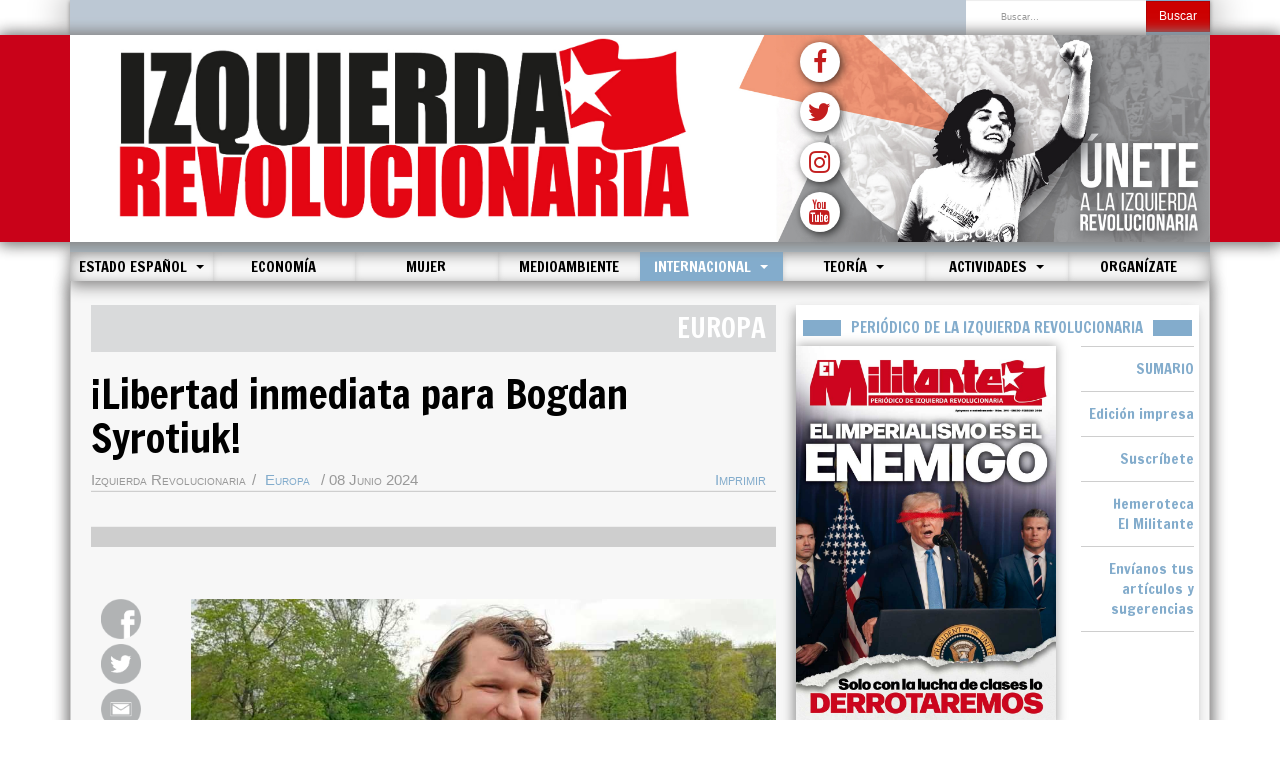

--- FILE ---
content_type: text/html; charset=utf-8
request_url: https://www.izquierdarevolucionaria.net/index.php/internacional/europa/14135-libertad-inmediata-para-bogdan-syrotiuk
body_size: 81268
content:

<!DOCTYPE html>
<html lang="es-es" dir="ltr"
	  class='com_content view-article layout-blog itemid-127 j44 j40 mm-hover '>

<head>
	<meta charset="utf-8">
	<meta name="author" content="Izquierda Revolucionaria">
	<meta name="generator" content="Joomla! - Open Source Content Management">
	<title>Izquierda Revolucionaria - ¡Libertad inmediata para Bogdan Syrotiuk!</title>
	<link href="https://www.izquierdarevolucionaria.net/index.php/component/finder/search?format=opensearch&amp;Itemid=101" rel="search" title="OpenSearch Izquierda Revolucionaria" type="application/opensearchdescription+xml">
	<link href="/templates/purity_iii/favicon.ico" rel="icon" type="image/vnd.microsoft.icon">
<link href="/media/vendor/chosen/css/chosen.css?1.8.7" rel="stylesheet" />
	<link href="/media/vendor/awesomplete/css/awesomplete.css?1.1.5" rel="stylesheet" />
	<link href="/templates/purity_iii/local/css/themes/red/bootstrap.css" rel="stylesheet" />
	<link href="/templates/system/css/system.css" rel="stylesheet" />
	<link href="/templates/purity_iii/local/css/themes/red/legacy-grid.css" rel="stylesheet" />
	<link href="/plugins/system/t3/base-bs3/fonts/font-awesome/css/font-awesome.min.css" rel="stylesheet" />
	<link href="/templates/purity_iii/local/css/themes/red/template.css" rel="stylesheet" />
	<link href="/templates/purity_iii/local/css/themes/red/megamenu.css" rel="stylesheet" />
	<link href="/templates/purity_iii/fonts/font-awesome/css/font-awesome.min.css" rel="stylesheet" />
<script src="/media/vendor/jquery/js/jquery.min.js?3.7.1"></script>
	<script src="/media/legacy/js/jquery-noconflict.min.js?647005fc12b79b3ca2bb30c059899d5994e3e34d"></script>
	<script src="/media/vendor/chosen/js/chosen.jquery.min.js?1.8.7"></script>
	<script src="/media/legacy/js/joomla-chosen.min.js?ead81466f2297107b512570f57d6a2b2"></script>
	<script type="application/json" class="joomla-script-options new">{"joomla.jtext":{"MOD_FINDER_SEARCH_VALUE":"Buscar&hellip;"},"finder-search":{"url":"\/index.php\/component\/finder\/?task=suggestions.suggest&amp;format=json&amp;tmpl=component&amp;Itemid=101"},"system.paths":{"root":"","rootFull":"https:\/\/www.izquierdarevolucionaria.net\/","base":"","baseFull":"https:\/\/www.izquierdarevolucionaria.net\/"},"csrf.token":"9a5096ec52a078aadec708fbca4a1a59"}</script>
	<script src="/media/system/js/core.min.js?37ffe4186289eba9c5df81bea44080aff77b9684"></script>
	<script src="/media/vendor/bootstrap/js/bootstrap-es5.min.js?5.3.2" nomodule defer></script>
	<script src="/media/com_finder/js/finder-es5.min.js?e6d3d1f535e33b5641e406eb08d15093e7038cc2" nomodule defer></script>
	<script src="/media/vendor/bootstrap/js/popover.min.js?5.3.2" type="module"></script>
	<script src="/media/vendor/awesomplete/js/awesomplete.min.js?1.1.5" defer></script>
	<script src="/media/com_finder/js/finder.min.js?a2c3894d062787a266d59d457ffba5481b639f64" type="module"></script>
	<script src="/plugins/system/t3/base-bs3/bootstrap/js/bootstrap.js"></script>
	<script src="/plugins/system/t3/base-bs3/js/jquery.tap.min.js"></script>
	<script src="/plugins/system/t3/base-bs3/js/script.js"></script>
	<script src="/plugins/system/t3/base-bs3/js/menu.js"></script>
	<script src="/templates/purity_iii/js/script.js"></script>
	<script src="/plugins/system/t3/base-bs3/js/nav-collapse.js"></script>
	<script>
		jQuery(document).ready(function (){
			jQuery('.advancedSelect').jchosen({"disable_search_threshold":10,"search_contains":true,"allow_single_deselect":true,"placeholder_text_multiple":"Escriba o seleccione algunas opciones","placeholder_text_single":"Selecione una opci\u00f3n","no_results_text":"Sin resultados que coincidan"});
		});
	</script>

	
<!-- META FOR IOS & HANDHELD -->
    <link rel="preconnect" href="https://fonts.googleapis.com">
    <link rel="preconnect" href="https://fonts.gstatic.com" crossorigin>
    <link href="https://fonts.googleapis.com/css2?family=Francois+One&display=swap" rel="stylesheet">

    <meta name="viewport" content="width=device-width, initial-scale=1.0, maximum-scale=1.0, user-scalable=no"/>

    <link rel="apple-touch-icon-precomposed" sizes="72x72" href="/images/icons/apple-touch-icon-72x72-precomposed.png" />

    <link rel="apple-touch-icon-precomposed" sizes="114x114" href="/images/icons/apple-touch-icon-114x114precomposed.png" />

    <link rel="apple-touch-icon-precomposed" sizes="144x144" href="/images/icons/apple-touch-icon-144x144-precomposed.png" />

    <link rel="icon" type="image/png" sizes="192x192"  href="/images/icons/android-icon-192x192.png">

	<style type="text/stylesheet">
		@-webkit-viewport   { width: device-width; }
		@-moz-viewport      { width: device-width; }
		@-ms-viewport       { width: device-width; }
		@-o-viewport        { width: device-width; }
		@viewport           { width: device-width; }
	</style>
	<script type="text/javascript">
		//<![CDATA[
		if (navigator.userAgent.match(/IEMobile\/10\.0/)) {
			var msViewportStyle = document.createElement("style");
			msViewportStyle.appendChild(
				document.createTextNode("@-ms-viewport{width:auto!important}")
			);
			document.getElementsByTagName("head")[0].appendChild(msViewportStyle);
		}
		//]]>
	</script>
<meta name="HandheldFriendly" content="true"/>
<meta name="apple-mobile-web-app-capable" content="YES"/>
<!-- //META FOR IOS & HANDHELD -->


<meta property="og:url"           content="https://www.izquierdarevolucionaria.net/index.php/internacional/europa/14135-libertad-inmediata-para-bogdan-syrotiuk" />
<meta property="og:type"          content="article" />
<meta property="og:title"         content="¡Libertad inmediata para Bogdan Syrotiuk!" />
<meta property="og:image"         content="https://www.izquierdarevolucionaria.net/images/2024/junio/240608_10.jpg#joomlaImage://local-images/2024/junio/240608_10.jpg?width=900&height=600" />




<!-- Le HTML5 shim and media query for IE8 support -->
<!--[if lt IE 9]>
<script src="//html5shim.googlecode.com/svn/trunk/html5.js"></script>
<script type="text/javascript" src="/plugins/system/t3/base-bs3/js/respond.min.js"></script>
<![endif]-->

<!-- You can add Google Analytics here or use T3 Injection feature -->

<!--[if lt IE 9]>
<link rel="stylesheet" href="/templates/purity_iii/css/ie8.css" type="text/css" />
<![endif]-->
</head>

<body>

<div class="t3-wrapper"> <!-- Need this wrapper for off-canvas menu. Remove if you don't use of-canvas -->

  
<!-- MAIN NAVIGATION -->
<header id="t3-mainnav" class="wrap navbar navbar-default navbar-fixed-top t3-mainnav">

	<!-- OFF-CANVAS -->
		<!-- //OFF-CANVAS -->

    <!-- BARRA SUPERIOR AL LOGO -->


    <div class="container">
        <div class="barraSuperior">
            <div class="row">
                <div class="col-md-8 col-sm-8 col-xs-8 newsTicker">
                    
                </div>
                <div class="col-md-4 col-sm-4 col-xs-4">


                    <!-- HEAD SEARCH -->
                    <div class="buscadorPc">
                        <div class="head-search">

                            	<div class="search">
		<form class="mod-finder js-finder-searchform form-search" action="/index.php/component/finder/search?Itemid=101" method="get" role="search">
			<label for="mod-finder-searchword163" class="finder">Buscar</label><div class="mod-finder__search input-group"><input type="text" name="q" id="mod-finder-searchword163" class="js-finder-search-query form-control" value="" placeholder="Buscar&hellip;"><button class="btn btn-primary" type="submit"><span class="icon-search icon-white" aria-hidden="true"></span> Buscar</button></div>
									<input type="hidden" name="Itemid" value="101">		</form>
	</div>


                        </div>
                    </div>

                    <!-- //HEAD SEARCH -->


                </div>
            </div>
        </div>
    </div>






    <!-- NAVBAR HEADER -->

    <div class="navbar-header container cabecera cabeceraPc">

        <div class="container logoFondo">



            <!-- LOGO -->




            <div class="row contenedorLogo">

                <div class="col-md-7 logoFinal">



                    <a href="/index.php"><img class="logo-img" src="/images/logo1.jpg" alt="Izquierda Revolucionaria" /></a>



                    </a>

                </div>

                <div class="col-md-5 logoFinal">
                    <a href="/index.php/contacta"><img class="logo-img" src="/images/logo2.jpg" alt="Unete" /></a>
                    <div class="divSocialPc">
                        <ul class="socialPc">
                            <a href="https://www.facebook.com/IzquierdaRevol/" target="_blank"><li><i class="fa fa-facebook" aria-hidden="true"></i></li></a>
                            <a href="https://x.com/IzquierdaRevol" target="_blank"><li><i class="fa fa-twitter" aria-hidden="true"></i></li></a>
                            <a href="https://www.instagram.com/izquierdarevol" target="_blank"><li><i class="fa fa-instagram" aria-hidden="true"></i></li></a>
                            <a href="https://www.youtube.com/channel/UC8-UQQHfQzlMo1v-Q_unuTQ" target="_blank"><li><i class="fa fa-youtube" aria-hidden="true"></i></li></a>
                        </ul>
                    </div>
                </div>



            </div>
        </div>
    </div>

    <div class="navbar-header container cabecera cabeceraMovil">

        <div class="logoFondo">



            <!-- LOGO -->




            <div class="row contenedorLogo">

                <div class="col-md-12 logoFinal">



                    <a href="/index.php"><img class="logo-img" src="/images/logo1.jpg" alt="Izquierda Revolucionaria" /></a>

                </div>



            </div>
        </div>
    </div>

    <!-- //LOGO -->

    <div class="container cuerpo">

        <div class="sombraMenuMovil">
            <div class="navbar-header menuSuperior col-md-12">

                <div class="buscadorMovil">
                    <div class="head-search">

                        	<div class="search">
		<form class="mod-finder js-finder-searchform form-search" action="/index.php/component/finder/search?Itemid=101" method="get" role="search">
			<label for="mod-finder-searchword163" class="finder">Buscar</label><div class="mod-finder__search input-group"><input type="text" name="q" id="mod-finder-searchword163" class="js-finder-search-query form-control" value="" placeholder="Buscar&hellip;"><button class="btn btn-primary" type="submit"><span class="icon-search icon-white" aria-hidden="true"></span> Buscar</button></div>
									<input type="hidden" name="Itemid" value="101">		</form>
	</div>


                    </div>
                </div>

                
                    
                    <button type="button" class="navbar-toggle" data-toggle="collapse" data-target=".t3-navbar-collapse">

                        <i class="fa fa-bars"></i>

                    </button>

                                <!-- //NAVBAR HEADER -->

		<!-- NAVBAR MAIN -->
				<nav class="t3-navbar-collapse navbar-collapse collapse"></nav>
		
		<nav class="t3-navbar navbar-collapse collapse">
			<div  class="t3-megamenu animate zoom"  data-duration="400" data-responsive="true">
<ul itemscope itemtype="http://www.schema.org/SiteNavigationElement" class="nav navbar-nav level0">
<li itemprop='name'  data-id="101" data-level="1">
<a itemprop='url' class=""  href="/index.php"   data-target="#">Inicio </a>

</li>
<li itemprop='name' class="dropdown mega" data-id="112" data-level="1">
<a itemprop='url' class=" dropdown-toggle"  href="/index.php/estado-espanol"   data-target="#" data-toggle="dropdown">Estado español <em class="caret"></em></a>

<div class="nav-child dropdown-menu mega-dropdown-menu"  ><div class="mega-dropdown-inner">
<div class="row">
<div class="col-xs-12 mega-col-nav" data-width="12"><div class="mega-inner">
<ul itemscope itemtype="http://www.schema.org/SiteNavigationElement" class="mega-nav level1">
<li itemprop='name'  data-id="113" data-level="2">
<a itemprop='url' class=""  href="/index.php/estado-espanol/general"   data-target="#">Política </a>

</li>
<li itemprop='name'  data-id="115" data-level="2">
<a itemprop='url' class=""  href="/index.php/estado-espanol/movimiento-obrero"   data-target="#">Movimiento obrero </a>

</li>
<li itemprop='name'  data-id="410" data-level="2">
<a itemprop='url' class=""  href="/index.php/estado-espanol/juventud"   data-target="#">Juventud </a>

</li>
<li itemprop='name'  data-id="117" data-level="2">
<a itemprop='url' class=""  href="/index.php/estado-espanol/catalunya"   data-target="#">Catalunya </a>

</li>
<li itemprop='name'  data-id="118" data-level="2">
<a itemprop='url' class=""  href="/index.php/estado-espanol/euskal-herria"   data-target="#">Euskal Herria </a>

</li>
</ul>
</div></div>
</div>
</div></div>
</li>
<li itemprop='name'  data-id="175" data-level="1">
<a itemprop='url' class=""  href="/index.php/economia"   data-target="#">Economía </a>

</li>
<li itemprop='name'  data-id="553" data-level="1">
<a itemprop='url' class=""  href="/index.php/mujer"   data-target="#">Mujer </a>

</li>
<li itemprop='name'  data-id="382" data-level="1">
<a itemprop='url' class=""  href="/index.php/medioambiente"   data-target="#">Medioambiente </a>

</li>
<li itemprop='name' class="active dropdown mega" data-id="398" data-level="1">
<a itemprop='url' class=" dropdown-toggle"  href="/index.php/internacional"   data-target="#" data-toggle="dropdown">Internacional <em class="caret"></em></a>

<div class="nav-child dropdown-menu mega-dropdown-menu"  ><div class="mega-dropdown-inner">
<div class="row">
<div class="col-xs-12 mega-col-nav" data-width="12"><div class="mega-inner">
<ul itemscope itemtype="http://www.schema.org/SiteNavigationElement" class="mega-nav level1">
<li itemprop='name' class="current active" data-id="127" data-level="2">
<a itemprop='url' class=""  href="/index.php/internacional/europa"   data-target="#">Europa </a>

</li>
<li itemprop='name'  data-id="148" data-level="2">
<a itemprop='url' class=""  href="/index.php/internacional/oriente-medio"   data-target="#">Oriente Medio </a>

</li>
<li itemprop='name'  data-id="135" data-level="2">
<a itemprop='url' class=""  href="/index.php/internacional/norteamerica"   data-target="#">Norteamérica </a>

</li>
<li itemprop='name'  data-id="143" data-level="2">
<a itemprop='url' class=""  href="/index.php/internacional/america-latina"   data-target="#">América Latina </a>

</li>
<li itemprop='name'  data-id="154" data-level="2">
<a itemprop='url' class=""  href="/index.php/internacional/africa"   data-target="#">África </a>

</li>
<li itemprop='name'  data-id="151" data-level="2">
<a itemprop='url' class=""  href="/index.php/internacional/asia"   data-target="#">Asia </a>

</li>
<li itemprop='name'  data-id="973" data-level="2">
<a itemprop='url' class=""  href="/index.php/internacional/english"   data-target="#">English </a>

</li>
</ul>
</div></div>
</div>
</div></div>
</li>
<li itemprop='name' class="dropdown mega" data-id="155" data-level="1">
<a itemprop='url' class=" dropdown-toggle"  href="/index.php/historia-teoria"   data-target="#" data-toggle="dropdown">Teoría <em class="caret"></em></a>

<div class="nav-child dropdown-menu mega-dropdown-menu"  ><div class="mega-dropdown-inner">
<div class="row">
<div class="col-xs-12 mega-col-nav" data-width="12"><div class="mega-inner">
<ul itemscope itemtype="http://www.schema.org/SiteNavigationElement" class="mega-nav level1">
<li itemprop='name'  data-id="708" data-level="2">
<a itemprop='url' class=""  href="/index.php/historia-teoria/actualidad-y-analisis"   data-target="#">Actualidad y análisis </a>

</li>
<li itemprop='name'  data-id="421" data-level="2">
<a itemprop='url' class=""  href="/index.php/historia-teoria/revista-marxismo-hoy"   data-target="#">Revista Marxismo Hoy </a>

</li>
<li itemprop='name'  data-id="710" data-level="2">
<a itemprop='url' class=""  href="/index.php/historia-teoria/libros"   data-target="#">Crítica de libros </a>

</li>
<li itemprop='name'  data-id="706" data-level="2">
<a itemprop='url' class=""  href="https://www.revolucionrusa.net/"   data-target="#">Revolución Rusa</a>

</li>
<li itemprop='name'  data-id="157" data-level="2">
<a itemprop='url' class=""  href="/index.php/historia-teoria/formacion-marxista"   data-target="#">Formación marxista </a>

</li>
<li itemprop='name'  data-id="834" data-level="2">
<a itemprop='url' class=""  href="/index.php/historia-teoria/cultura-y-ciencia"   data-target="#">Cultura y ciencia </a>

</li>
</ul>
</div></div>
</div>
</div></div>
</li>
<li itemprop='name' class="dropdown mega" data-id="162" data-level="1">
<a itemprop='url' class=" dropdown-toggle"  href="/index.php/varios"   data-target="#" data-toggle="dropdown">Actividades <em class="caret"></em></a>

<div class="nav-child dropdown-menu mega-dropdown-menu"  ><div class="mega-dropdown-inner">
<div class="row">
<div class="col-xs-12 mega-col-nav" data-width="12"><div class="mega-inner">
<ul itemscope itemtype="http://www.schema.org/SiteNavigationElement" class="mega-nav level1">
<li itemprop='name'  data-id="164" data-level="2">
<a itemprop='url' class=""  href="/index.php/varios/nuestras-actividades"   data-target="#">Actividades </a>

</li>
<li itemprop='name'  data-id="420" data-level="2">
<a itemprop='url' class=""  href="/index.php/varios/congresos-y-conferencias"   data-target="#">Congresos y Conferencias </a>

</li>
</ul>
</div></div>
</div>
</div></div>
</li>
<li itemprop='name'  data-id="411" data-level="1">
<a itemprop='url' class=""  href="https://izquierdarevolucionaria.net/afiliacion/unete.php" target="_blank"   data-target="#">Organízate</a>

</li>
</ul>
</div>

		</nav>
    <!-- //NAVBAR MAIN -->

	</div>
</header>
<!-- //MAIN NAVIGATION -->






  


  
<div class="container cuerpo">
    <div id="t3-mainbody" class="t3-mainbody">

                <div class="row">

                        <!-- MAIN CONTENT -->
            <div id="t3-content" class="t3-content col-xs-12 col-sm-12 col-md-8">

                <!-- Slider añadido -->
                
                <!-- //Slider añadido -->

                
                
<div class="articuloConPadding">

    <meta property="og:url"           content="https://www.izquierdarevolucionaria.net/index.php/internacional/europa/14135-libertad-inmediata-para-bogdan-syrotiuk" />
    <meta property="og:type"          content="article" />
    <meta property="og:title"         content="¡Libertad inmediata para Bogdan Syrotiuk!" />
    <meta property="og:image"         content="https://www.izquierdarevolucionaria.net/images/2024/junio/240608_10.jpg#joomlaImage://local-images/2024/junio/240608_10.jpg?width=900&height=600" />

    <meta name="twitter:card" content="summary_large_image">
    <meta name="twitter:site" content="@IzquierdaRevol"/>
    <meta name="twitter:creator" content="@IzquierdaRevol"/>







            <div class="page-header clearfix">
            <h1 class="page-title">Europa</h1>
        </div>
    
    <div class="item-page clearfix">

        
        <!-- Article -->
        <article itemscope itemtype="http://schema.org/Article">
            <meta itemprop="inLanguage" content="es-ES" />
            <meta itemprop="url" content="/index.php/internacional/europa/14135-libertad-inmediata-para-bogdan-syrotiuk" />

                            
<header class="article-header clearfix">
	<h1 class="article-title" itemprop="headline">
					<a href="/index.php/internacional/europa/14135-libertad-inmediata-para-bogdan-syrotiuk" itemprop="url" title="¡Libertad inmediata para Bogdan Syrotiuk!">
				¡Libertad inmediata para Bogdan Syrotiuk!</a>
			</h1>

			</header>
            


            <!-- Aside -->
                            <aside class="article-aside clearfix">
                    <div class="imprimir"><a href="#" onclick="window.print();return false;">Imprimir</a></div>
                                            	<dl class="article-info  muted">

		
			<dt class="article-info-term">
													Detalles							</dt>

							
<dd class="createdby hasTooltip" itemprop="author" itemscope itemtype="http://schema.org/Person" title="Escrito por: ">
	<i class="fa fa-user"></i>
			<span itemprop="name">Izquierda Revolucionaria</span>	</dd>
			
			
										<dd class="category-name hasTooltip" title="Categoría: ">
				<i class="fa fa-folder-open"></i>
									<a href="/index.php/internacional/europa" ><span itemprop="genre">Europa</span></a>							</dd>			
										<dd class="published hasTooltip" title="Publicado: ">
				<i class="icon-calendar"></i>
				<time datetime="2024-06-08T18:23:22+02:00" itemprop="datePublished">
					08 Junio 2024				</time>
			</dd>					
					
			
						</dl>
                    

                                        <hr class="lineaAutor">
                </aside>
                        <!-- //Aside -->

            
            
                                        
            
                                                    <div class="col-md-12 barraArticulos">

                <hr>

            </div>
                            <div class="row">
                    <div class="col-md-2 botonesSociales">
                        <ul class="socialCompartir">
                            <a href="http://www.facebook.com/sharer.php?u=https://www.izquierdarevolucionaria.net/index.php/internacional/europa/14135-libertad-inmediata-para-bogdan-syrotiuk" target="_blank"><li><img src="/images/social/boton_face_articulo.png"></li></a>
                            <a href="https://twitter.com/share?url=https://www.izquierdarevolucionaria.net/index.php/internacional/europa/14135-libertad-inmediata-para-bogdan-syrotiuk" target="_blank"><li><img src="/images/social/boton_twitter_articulo.png"></li></a>
                            <a href="mailto:?subject=¡Libertad inmediata para Bogdan Syrotiuk!: https://www.izquierdarevolucionaria.net/index.php/internacional/europa/14135-libertad-inmediata-para-bogdan-syrotiuk" target="_blank"><li><img src="/images/social/boton_correo_articulo.png"></li></a>
                            <a class="botonWS" href="whatsapp://send?text=¡Libertad inmediata para Bogdan Syrotiuk!: https://www.izquierdarevolucionaria.net/index.php/internacional/europa/14135-libertad-inmediata-para-bogdan-syrotiuk" data-action="share/whatsapp/share" target="_blank"><li><img src="/images/social/boton_wass_articulo.png"></li></a>
                        </ul>
                    </div>
                    <div class="col-md-10 cuerpoArtiulo">
                        <div class="imagen">
                            
	<div class="pull-none item-image article-image article-image-full">
    <span itemprop="image" itemscope itemtype="https://schema.org/ImageObject">
      <img
                src="/images/2024/junio/240608_10.jpg#joomlaImage://local-images/2024/junio/240608_10.jpg?width=900&amp;height=600"
        alt="" itemprop="url" />
      <meta itemprop="height" content="auto" />
      <meta itemprop="width" content="auto" />
    </span>
	</div>

                        </div>
                        
                        <section class="article-content clearfix" itemprop="articleBody">
                            
<p><span class="subtitulo">El régimen reaccionario de Zelenski reprime a los activistas de izquierda</span></p>
<p>El 25 de abril Bogdan Syrotiuk, militante socialista de la Joven Guardia Bolchevique-Leninista y colaborador de la web World Socialist Web Site, era detenido en su casa por la policía ucraniana. Este joven de 25 años y con graves problemas de salud ha sido incomunicado en condiciones inhumanas durante semanas en una prisión de la localidad de Nikolaev. Con pruebas y cargos inventados ha sido acusado de servir a los intereses de Rusia y, por tanto, de cometer “alta traición”.</p>
<p>Su único “delito”, por el que se enfrenta a una pena de entre 15 años y cadena perpetua, es el de haber denunciado de forma decidida el carácter imperialista de esta guerra y ser un conocido activista de la izquierda.</p>
<p>La realidad es que el régimen ultraderechista de Zelenski ha aniquilado cualquier tipo de oposición y los más mínimos derechos democráticos. Ya en marzo de 2022 ilegalizó a once partidos políticos de la oposición agarrándose a la misma excusa: ser “amigos” y mantener vínculos con Moscú. Previamente se cerraron los canales más importantes de televisión. Torturas y trato degradante, desapariciones forzadas, condiciones carcelarias que ponen en peligro la vida, detenciones arbitrarias, restricciones a la libertad de expresión y de asociación, censura, corrupción… son algunos de los hechos que se ve obligado a reconocer incluso su aliado y amo norteamericano, a través de un informe de la Oficina de Democracia, Derechos Humanos y Trabajo del Departamento de Estado de abril de 2024.</p>
<p>Bogdan Syrotiuk es un preso político. Ha sido represaliado por combatir a este Gobierno dictatorial y por señalar el carácter imperialista de una guerra a la que el pueblo ucraniano ha sido empujado en aras de los intereses de la OTAN y el imperialismo estadounidense en su disputa por el dominio de Europa frente al otro bloque, también imperialista, que representa Rusia y China. Una guerra que nada tiene que ver con la defensa de la democracia o la liberación nacional de Ucrania.</p>
<p>Una represión que refleja también la debilidad y el nerviosismo de Zelenski ante un escenario de crisis política, derrotas militares, escasez de armamento y efectivos (solo el 20% de los hombres en edad de movilizarse están dispuestos a alistarse y más de 15.000 soldados han desertado o se han insubordinado) que le ha llevado a aprobar una nueva ley de reclutamiento más dura levantado una fuerte oposición entre los jóvenes afectados y sus familias.</p>
<p>La falsa acusación contra Bogdan, mostrándole como un “propagandista ruso” pese a su posicionamiento público contra el régimen capitalista y autoritario de Putin, es un intento de intimidar y silenciar toda oposición a la guerra. Es el mismo mecanismo mezquino y cínico que utiliza la Administración Biden en EEUU, y sus aliados europeos, cuando tildan de “antisemita” al movimiento de la juventud y la clase obrera que sale masivamente a las calles y acampa en las universidades contra el genocidio sionista en Gaza y contra sus cómplices.</p>
<p>Desde Izquierda Revolucionaria trasladamos toda nuestra solidaridad a Bogdan, a sus compañeros y familiares y nos sumamos a la campaña internacional para exigir su inmediata puesta en libertad sin cargos.</p>
<p><strong>¡Basta de represión contra los activista de izquierdas! </strong></p>
<p><strong>¡Contra la guerra de los capitalistas, revolución socialista!</strong></p>
<p>&nbsp;</p>                        </section>
                    </div>
                </div>

                <!-- footer -->
                                <!-- //footer -->

                
                
                                    </article>
        <!-- //Article -->

        
            </div>

    </div>
            </div>
            <!-- //MAIN CONTENT -->

            <!-- SIDEBAR RIGHT -->
            <div class="t3-sidebar t3-sidebar-right col-xs-12 col-sm-12 col-md-4 ">
                <div class="t3-module module " id="Mod90"><div class="module-inner"><h3 class="module-title "><span>Periódico de la Izquierda Revolucionaria</span></h3><div class="module-ct">
<div id="mod-custom90" class="mod-custom custom">
    <div class="row">
<div class="col-md-8 portadaPeriodico"><a href="https://www.izquierdarevolucionaria.net/index.php/hemeroteca/10027-hemeroteca-2026/14946-el-militante-n-394-enero-2026" target="_blank" rel="noopener noreferrer"> <img src="/images/2026/enero/EM394_web.jpg" alt="portada web"> </a></div>
<div class="col-md-4 portadaPeriodico">
<ul class="listaInicio">
<li><a href="https://www.izquierdarevolucionaria.net/index.php/hemeroteca/10027-hemeroteca-2026/14946-el-militante-n-394-enero-2026">SUMARIO</a></li>
<li><a href="https://www.izquierdarevolucionaria.net/images/2026/enero/EM394.pdf">Edición impresa</a></li>
<li><a href="https://www.izquierdarevolucionaria.net/index.php/suscribete-a-el-militante" target="_blank" rel="noopener noreferrer"> Suscríbete </a></li>
<li><a href="https://www.izquierdarevolucionaria.net/index.php/hemeroteca" target="_blank" rel="noopener noreferrer"> Hemeroteca <br>El Militante </a></li>
<li><a href="https://www.izquierdarevolucionaria.net/index.php/envianos-tus-notas-articulos-y-sugerencias" target="_blank" rel="noopener noreferrer"> Envíanos tus artículos y sugerencias </a></li>
</ul>
</div>
</div></div>
</div></div></div><div class="t3-module module " id="Mod188"><div class="module-inner"><div class="module-ct">
<div id="mod-custom188" class="mod-custom custom">
    <p><a href="/index.php/contacta"><img src="/images/2025/octubre/251007_86.jpg" alt="banner" width="100%" height="auto" class="img-responsive" style="display: block; margin-left: auto; margin-right: auto;"></a></p></div>
</div></div></div><div class="t3-module module " id="Mod184"><div class="module-inner"><div class="module-ct">
<div id="mod-custom184" class="mod-custom custom">
    <p><a href="https://sindicatodeestudiantes.net/"><img src="/images/2025/octubre/251007_91.jpg" alt="banner" width="100%" height="auto" class="img-responsive" style="display: block; margin-left: auto; margin-right: auto;"></a></p></div>
</div></div></div><div class="t3-module module " id="Mod178"><div class="module-inner"><div class="module-ct">
<div id="mod-custom178" class="mod-custom custom">
    <p><a href="https://www.izquierdarevolucionaria.net/index.php/varios/14886-construyamos-la-resistencia-antifascista"><img src="/images/2025/noviembre/251127_73.jpg" alt="banner" width="100%" height="auto" class="img-responsive" style="background-color: inherit; color: inherit; font-family: inherit; font-size: 1rem; caret-color: auto; display: block; margin-left: auto; margin-right: auto;"></a></p></div>
</div></div></div><div class="t3-module module " id="Mod186"><div class="module-inner"><div class="module-ct">
<div id="mod-custom186" class="mod-custom custom">
    <p><a href="https://fundacionfedericoengels.net/index.php/libreria-online"><img src="/images/2025/octubre/banner2.jpg" alt="banner" width="100%" height="auto" class="img-responsive" style="display: block; margin-left: auto; margin-right: auto;"></a></p></div>
</div></div></div><div class="t3-module module " id="Mod129"><div class="module-inner"><div class="module-ct">
<div id="mod-custom129" class="mod-custom custom">
    <p><a href="/index.php/internacional/oriente-medio/13958-alto-al-genocidio-en-gaza"><img src="/images/2025/septiembre/250926_72.jpg" alt="banner" width="100%" height="auto" class="img-responsive" style="display: block; margin-left: auto; margin-right: auto;"></a></p></div>
</div></div></div><div class="t3-module module " id="Mod91"><div class="module-inner"><div class="module-ct">
<div id="mod-custom91" class="mod-custom custom">
    <p><a href="https://7desomosaguas.info/"><img src="/images/2025/octubre/251007_85.jpg" alt="banner" width="100%" height="auto" class="img-responsive" style="background-color: inherit; color: inherit; font-family: inherit; font-size: 1rem; caret-color: auto; display: block; margin-left: auto; margin-right: auto;"></a></p></div>
</div></div></div><div class="t3-module module " id="Mod164"><div class="module-inner"><div class="module-ct">
<div id="mod-custom164" class="mod-custom custom">
    <p><a href="https://espaciorosaluxemburgo.net"><img src="/images/2025/septiembre/250926_74.jpg" alt="banner" width="100%" height="auto" class="img-responsive" style="display: block; margin-left: auto; margin-right: auto;"></a></p></div>
</div></div></div><div class="t3-module module " id="Mod153"><div class="module-inner"><h3 class="module-title "><span>Movimiento obrero</span></h3><div class="module-ct">
<div class="row">
                <div class="col-md-6 text-center comunistArticleBox">
                <a href="/index.php/estado-espanol/movimiento-obrero/14954-as-traballadoras-do-comercio-textil-da-coruna-se-plantan-contra-os-ataques-da-patronal-arte">
                    <img class="comunistArticleImg" src="/images/2026/enero/260121_13.jpg#joomlaImage://local-images/2026/enero/260121_13.jpg?width=900&height=600" alt="As traballadoras do comercio téxtil da Coruña se plantan contra os ataques da patronal ARTE" title="As traballadoras do comercio téxtil da Coruña se plantan contra os ataques da patronal ARTE">  
                </a>
                <h4 class="comunistArticleTitle">
                    <a href="/index.php/estado-espanol/movimiento-obrero/14954-as-traballadoras-do-comercio-textil-da-coruna-se-plantan-contra-os-ataques-da-patronal-arte">
                       As traballadoras do comercio téxtil da Coruña se plantan contra os ataques da patronal ARTE                                                   
                    </a>
                </h4>
            </div>
                <div class="col-md-6 text-center comunistArticleBox">
                <a href="/index.php/estado-espanol/movimiento-obrero/14945-el-sindicalismo-combativo-de-co-bas-avanza-con-fuerza-en-guadalajara">
                    <img class="comunistArticleImg" src="/images/2026/enero/260114_30.jpg#joomlaImage://local-images/2026/enero/260114_30.jpg?width=900&height=600" alt="El sindicalismo combativo de Co.Bas avanza con fuerza en Guadalajara" title="El sindicalismo combativo de Co.Bas avanza con fuerza en Guadalajara">  
                </a>
                <h4 class="comunistArticleTitle">
                    <a href="/index.php/estado-espanol/movimiento-obrero/14945-el-sindicalismo-combativo-de-co-bas-avanza-con-fuerza-en-guadalajara">
                       El sindicalismo combativo de Co.Bas avanza con fuerza en Guadalajara                                                   
                    </a>
                </h4>
            </div>
    <div class="col-md-12 comunistArticleSeparator"><hr></div>            <div class="col-md-6 text-center comunistArticleBox">
                <a href="/index.php/estado-espanol/movimiento-obrero/14944-por-primera-vez-el-sindicalismo-combativo-gana-en-una-auxiliar-de-navantia-en-la-bahia-de-cadiz">
                    <img class="comunistArticleImg" src="/images/2026/enero/260114_31.jpg#joomlaImage://local-images/2026/enero/260114_31.jpg?width=900&height=600" alt="“Por primera vez el sindicalismo combativo gana en una auxiliar de Navantia en la Bahía de Cádiz”" title="“Por primera vez el sindicalismo combativo gana en una auxiliar de Navantia en la Bahía de Cádiz”">  
                </a>
                <h4 class="comunistArticleTitle">
                    <a href="/index.php/estado-espanol/movimiento-obrero/14944-por-primera-vez-el-sindicalismo-combativo-gana-en-una-auxiliar-de-navantia-en-la-bahia-de-cadiz">
                       “Por primera vez el sindicalismo combativo gana en una auxiliar de Navantia en la Bahía de Cádiz”                                                   
                    </a>
                </h4>
            </div>
                <div class="col-md-6 text-center comunistArticleBox">
                <a href="/index.php/estado-espanol/movimiento-obrero/14910-a-folga-do-comercio-textil-da-coruna-pecha-tendas-e-toma-as-ruas-asi-se-loita-adiante-companeiras">
                    <img class="comunistArticleImg" src="/images/2025/diciembre/251216_10.jpg#joomlaImage://local-images/2025/diciembre/251216_10.jpg?width=900&height=600" alt="A Folga do comercio téxtil da Coruña pecha tendas e toma as rúas. Así se loita, adiante compañeiras!" title="A Folga do comercio téxtil da Coruña pecha tendas e toma as rúas. Así se loita, adiante compañeiras!">  
                </a>
                <h4 class="comunistArticleTitle">
                    <a href="/index.php/estado-espanol/movimiento-obrero/14910-a-folga-do-comercio-textil-da-coruna-pecha-tendas-e-toma-as-ruas-asi-se-loita-adiante-companeiras">
                       A Folga do comercio téxtil da Coruña pecha tendas e toma as rúas. Así se loita, adiante compañeiras!                                                   
                    </a>
                </h4>
            </div>
    <div class="col-md-12 comunistArticleSeparatorLast"><hr></div>    
</div>
<div class="row">
<div class="col-md-6 col-sm-6 col-xs-6 contenedorSeccion"><a class="btn btn-default seccionDerecha" href="/index.php/estado-espanol/movimiento-obrero"> Ir a sección </a></div>
<div class="col-md-6 col-sm-6 col-xs-6 logoOrgs">
                <a target="_blank" href="https://www.sindicalistasdeizquierda.net/"><img src="/images/linkSI.png"></a>
    </div>
</div></div></div></div><div class="t3-module module " id="Mod154"><div class="module-inner"><h3 class="module-title "><span>Juventud</span></h3><div class="module-ct">
<div class="row">
                <div class="col-md-6 text-center comunistArticleBox">
                <a href="/index.php/estado-espanol/juventud/14911-vox-copia-a-trump-y-propone-la-ilegalizacion-del-movimiento-antifa">
                    <img class="comunistArticleImg" src="/images/2025/diciembre/251216_13.jpg#joomlaImage://local-images/2025/diciembre/251216_13.jpg?width=900&height=600" alt="Vox copia a Trump y propone la ilegalización del movimiento ‘Antifa’" title="Vox copia a Trump y propone la ilegalización del movimiento ‘Antifa’">  
                </a>
                <h4 class="comunistArticleTitle">
                    <a href="/index.php/estado-espanol/juventud/14911-vox-copia-a-trump-y-propone-la-ilegalizacion-del-movimiento-antifa">
                       Vox copia a Trump y propone la ilegalización del movimiento ‘Antifa’                                                   
                    </a>
                </h4>
            </div>
                <div class="col-md-6 text-center comunistArticleBox">
                <a href="/index.php/estado-espanol/juventud/14909-revuelta-desviacion-de-fondos-y-corrupcion-en-la-cantera-ultra-de-vox">
                    <img class="comunistArticleImg" src="/images/2025/diciembre/251215_33.jpg#joomlaImage://local-images/2025/diciembre/251215_33.jpg?width=900&height=600" alt="Revuelta: desviación de fondos y corrupción en la cantera ultra de Vox" title="Revuelta: desviación de fondos y corrupción en la cantera ultra de Vox">  
                </a>
                <h4 class="comunistArticleTitle">
                    <a href="/index.php/estado-espanol/juventud/14909-revuelta-desviacion-de-fondos-y-corrupcion-en-la-cantera-ultra-de-vox">
                       Revuelta: desviación de fondos y corrupción en la cantera ultra de Vox                                                   
                    </a>
                </h4>
            </div>
    <div class="col-md-12 comunistArticleSeparator"><hr></div>            <div class="col-md-6 text-center comunistArticleBox">
                <a href="/index.php/estado-espanol/juventud/14891-la-huelga-universitaria-en-la-cam-culmina-con-una-manifestacion-multitudinaria-contra-los-ataques-de-ayuso">
                    <img class="comunistArticleImg" src="/images/2025/noviembre/251128_10.jpg#joomlaImage://local-images/2025/noviembre/251128_10.jpg?width=900&height=600" alt="La huelga universitaria en la CAM culmina con una manifestación multitudinaria contra los ataques de Ayuso" title="La huelga universitaria en la CAM culmina con una manifestación multitudinaria contra los ataques de Ayuso">  
                </a>
                <h4 class="comunistArticleTitle">
                    <a href="/index.php/estado-espanol/juventud/14891-la-huelga-universitaria-en-la-cam-culmina-con-una-manifestacion-multitudinaria-contra-los-ataques-de-ayuso">
                       La huelga universitaria en la CAM culmina con una manifestación multitudinaria contra los ataques de Ayuso                                                   
                    </a>
                </h4>
            </div>
                <div class="col-md-6 text-center comunistArticleBox">
                <a href="/index.php/estado-espanol/juventud/14888-seguimiento-masivo-de-la-huelga-universitaria-las-universidades-publicas-nos-rebelamos-contra-ayuso">
                    <img class="comunistArticleImg" src="/images/2025/noviembre/251127_12.jpg#joomlaImage://local-images/2025/noviembre/251127_12.jpg?width=900&height=600" alt="Seguimiento masivo de la huelga universitaria. Las Universidades públicas nos rebelamos contra Ayuso" title="Seguimiento masivo de la huelga universitaria. Las Universidades públicas nos rebelamos contra Ayuso">  
                </a>
                <h4 class="comunistArticleTitle">
                    <a href="/index.php/estado-espanol/juventud/14888-seguimiento-masivo-de-la-huelga-universitaria-las-universidades-publicas-nos-rebelamos-contra-ayuso">
                       Seguimiento masivo de la huelga universitaria. Las Universidades públicas nos rebelamos contra Ayuso                                                   
                    </a>
                </h4>
            </div>
    <div class="col-md-12 comunistArticleSeparatorLast"><hr></div>    
</div>
<div class="row">
<div class="col-md-6 col-sm-6 col-xs-6 contenedorSeccion"><a class="btn btn-default seccionDerecha" href="/index.php/estado-espanol/juventud"> Ir a sección </a></div>
<div class="col-md-6 col-sm-6 col-xs-6 logoOrgs">
                <a target="_blank" href="https://sindicatodeestudiantes.net/"><img src="/images/logoSEgris.jpg"></a>
    </div>
</div></div></div></div><div class="t3-module module " id="Mod155"><div class="module-inner"><h3 class="module-title "><span>Feminismo revolucionario</span></h3><div class="module-ct">
<div class="row">
                <div class="col-md-6 text-center comunistArticleBox">
                <a href="/index.php/mujer/14947-julio-iglesias-la-cultura-de-la-violacion-hecha-persona">
                    <img class="comunistArticleImg" src="/images/2026/enero/260115_10.jpg#joomlaImage://local-images/2026/enero/260115_10.jpg?width=900&height=600" alt="Julio Iglesias, la cultura de la violación hecha persona" title="Julio Iglesias, la cultura de la violación hecha persona">  
                </a>
                <h4 class="comunistArticleTitle">
                    <a href="/index.php/mujer/14947-julio-iglesias-la-cultura-de-la-violacion-hecha-persona">
                       Julio Iglesias, la cultura de la violación hecha persona                                                   
                    </a>
                </h4>
            </div>
                <div class="col-md-6 text-center comunistArticleBox">
                <a href="/index.php/mujer/14908-el-acoso-machista-en-el-psoe-es-un-cancer-extendido-y-consentido">
                    <img class="comunistArticleImg" src="/images/2025/diciembre/251215_10.jpg#joomlaImage://local-images/2025/diciembre/251215_10.jpg?width=900&height=600" alt="El acoso machista en el PSOE es un cáncer extendido y consentido" title="El acoso machista en el PSOE es un cáncer extendido y consentido">  
                </a>
                <h4 class="comunistArticleTitle">
                    <a href="/index.php/mujer/14908-el-acoso-machista-en-el-psoe-es-un-cancer-extendido-y-consentido">
                       El acoso machista en el PSOE es un cáncer extendido y consentido                                                   
                    </a>
                </h4>
            </div>
    <div class="col-md-12 comunistArticleSeparator"><hr></div>            <div class="col-md-6 text-center comunistArticleBox">
                <a href="/index.php/mujer/14883-la-lux-de-rosalia-resignacion-y-misticismo-vestidos-de-liberacion">
                    <img class="comunistArticleImg" src="/images/2025/noviembre/251126_10.jpg#joomlaImage://local-images/2025/noviembre/251126_10.jpg?width=900&height=600" alt="La Lux de Rosalía, resignación y misticismo vestidos de liberación" title="La Lux de Rosalía, resignación y misticismo vestidos de liberación">  
                </a>
                <h4 class="comunistArticleTitle">
                    <a href="/index.php/mujer/14883-la-lux-de-rosalia-resignacion-y-misticismo-vestidos-de-liberacion">
                       La Lux de Rosalía, resignación y misticismo vestidos de liberación                                                   
                    </a>
                </h4>
            </div>
                <div class="col-md-6 text-center comunistArticleBox">
                <a href="/index.php/mujer/14879-25n-en-pie-contra-la-violencia-machista-la-ultraderecha-y-el-genocidio-sionista-todxs-a-las-manifestaciones">
                    <img class="comunistArticleImg" src="/images/2025/noviembre/251124_55.jpg#joomlaImage://local-images/2025/noviembre/251124_55.jpg?width=900&height=600" alt="25N. En pie contra la violencia machista, la ultraderecha y el genocidio sionista. ¡Todxs a las manifestaciones!" title="25N. En pie contra la violencia machista, la ultraderecha y el genocidio sionista. ¡Todxs a las manifestaciones!">  
                </a>
                <h4 class="comunistArticleTitle">
                    <a href="/index.php/mujer/14879-25n-en-pie-contra-la-violencia-machista-la-ultraderecha-y-el-genocidio-sionista-todxs-a-las-manifestaciones">
                       25N. En pie contra la violencia machista, la ultraderecha y el genocidio sionista. ¡Todxs a las manifestaciones!                                                   
                    </a>
                </h4>
            </div>
    <div class="col-md-12 comunistArticleSeparatorLast"><hr></div>    
</div>
<div class="row">
<div class="col-md-6 col-sm-6 col-xs-6 contenedorSeccion"><a class="btn btn-default seccionDerecha" href="/index.php/mujer"> Ir a sección </a></div>
<div class="col-md-6 col-sm-6 col-xs-6 logoOrgs">
                <a target="_blank" href="https://www.libresycombativas.net/"><img src="/images/logolyc.gif"></a>
    </div>
</div></div></div></div><div class="t3-module module " id="Mod156"><div class="module-inner"><h3 class="module-title "><span>Estado Español</span></h3><div class="module-ct">
<div class="row">
                <div class="col-md-6 text-center comunistArticleBox">
                <a href="/index.php/estado-espanol/general/14955-el-accidente-de-adamuz-era-evitable-sus-negocios-a-costa-de-nuestra-vidas">
                    <img class="comunistArticleImg" src="/images/2026/enero/260121_16.jpg#joomlaImage://local-images/2026/enero/260121_16.jpg?width=900&height=600" alt="El accidente de Adamuz era evitable. Sus negocios a costa de nuestra vidas" title="El accidente de Adamuz era evitable. Sus negocios a costa de nuestra vidas">  
                </a>
                <h4 class="comunistArticleTitle">
                    <a href="/index.php/estado-espanol/general/14955-el-accidente-de-adamuz-era-evitable-sus-negocios-a-costa-de-nuestra-vidas">
                       El accidente de Adamuz era evitable. Sus negocios a costa de nuestra vidas                                                   
                    </a>
                </h4>
            </div>
                <div class="col-md-6 text-center comunistArticleBox">
                <a href="/index.php/estado-espanol/euskal-herria/14953-contra-el-auge-fascismo-lucha-de-clases-ezker-iraultzailea-apoya-las-manifestaciones-de-gks-en-bilbo-e-iruna-el-31-de-enero">
                    <img class="comunistArticleImg" src="/images/2026/enero/260121_10.jpg#joomlaImage://local-images/2026/enero/260121_10.jpg?width=900&height=600" alt="¡Contra el auge fascismo, lucha de clases! Ezker Iraultzailea apoya las manifestaciones de GKS en Bilbo e Iruña el 31 de enero" title="¡Contra el auge fascismo, lucha de clases! Ezker Iraultzailea apoya las manifestaciones de GKS en Bilbo e Iruña el 31 de enero">  
                </a>
                <h4 class="comunistArticleTitle">
                    <a href="/index.php/estado-espanol/euskal-herria/14953-contra-el-auge-fascismo-lucha-de-clases-ezker-iraultzailea-apoya-las-manifestaciones-de-gks-en-bilbo-e-iruna-el-31-de-enero">
                       ¡Contra el auge fascismo, lucha de clases! Ezker Iraultzailea apoya las manifestaciones de GKS en Bilbo e Iruña el 31 de enero                                                   
                    </a>
                </h4>
            </div>
    <div class="col-md-12 comunistArticleSeparator"><hr></div>            <div class="col-md-6 text-center comunistArticleBox">
                <a href="/index.php/estado-espanol/euskal-herria/14943-la-lucha-antifascista-implica-combatir-la-represion-y-la-brutalidad-de-la-ertzaintza">
                    <img class="comunistArticleImg" src="/images/2026/enero/260114_16.jpg#joomlaImage://local-images/2026/enero/260114_16.jpg?width=900&height=600" alt="La lucha antifascista implica combatir la represión y la brutalidad de la Ertzaintza" title="La lucha antifascista implica combatir la represión y la brutalidad de la Ertzaintza">  
                </a>
                <h4 class="comunistArticleTitle">
                    <a href="/index.php/estado-espanol/euskal-herria/14943-la-lucha-antifascista-implica-combatir-la-represion-y-la-brutalidad-de-la-ertzaintza">
                       La lucha antifascista implica combatir la represión y la brutalidad de la Ertzaintza                                                   
                    </a>
                </h4>
            </div>
                <div class="col-md-6 text-center comunistArticleBox">
                <a href="/index.php/estado-espanol/general/14938-imaz-el-ceo-de-repsol-lamiendo-las-botas-a-trump">
                    <img class="comunistArticleImg" src="/images/2026/enero/260112_10.jpg#joomlaImage://local-images/2026/enero/260112_10.jpg?width=900&height=600" alt="Imaz, el CEO de Repsol, lamiendo las botas a Trump" title="Imaz, el CEO de Repsol, lamiendo las botas a Trump">  
                </a>
                <h4 class="comunistArticleTitle">
                    <a href="/index.php/estado-espanol/general/14938-imaz-el-ceo-de-repsol-lamiendo-las-botas-a-trump">
                       Imaz, el CEO de Repsol, lamiendo las botas a Trump                                                   
                    </a>
                </h4>
            </div>
    <div class="col-md-12 comunistArticleSeparatorLast"><hr></div>    
</div>
<div class="row">
<div class="col-md-6 col-sm-6 col-xs-6 contenedorSeccion"><a class="btn btn-default seccionDerecha" href="https://www.izquierdarevolucionaria.net/index.php/estado-espanol"> Ir a sección </a></div>
<div class="col-md-6 col-sm-6 col-xs-6 logoOrgs">
    </div>
</div></div></div></div><div class="t3-module module " id="Mod157"><div class="module-inner"><h3 class="module-title "><span>Internacional</span></h3><div class="module-ct">
<div class="row">
                <div class="col-md-6 text-center comunistArticleBox">
                <a href="/index.php/internacional/norteamerica/14951-la-huelga-general-del-23-de-enero-en-minnesota-contra-el-ice-marca-el-camino">
                    <img class="comunistArticleImg" src="/images/2026/enero/260119_10.jpg#joomlaImage://local-images/2026/enero/260119_10.jpg?width=900&height=600" alt="La huelga general del 23 de enero en Minnesota contra el ICE marca el camino" title="La huelga general del 23 de enero en Minnesota contra el ICE marca el camino">  
                </a>
                <h4 class="comunistArticleTitle">
                    <a href="/index.php/internacional/norteamerica/14951-la-huelga-general-del-23-de-enero-en-minnesota-contra-el-ice-marca-el-camino">
                       La huelga general del 23 de enero en Minnesota contra el ICE marca el camino                                                   
                    </a>
                </h4>
            </div>
                <div class="col-md-6 text-center comunistArticleBox">
                <a href="/index.php/internacional/europa/14950-las-elecciones-presidenciales-en-portugal-confirman-la-inestabilidad-del-regimen">
                    <img class="comunistArticleImg" src="/images/2026/enero/260116_15.jpg#joomlaImage://local-images/2026/enero/260116_15.jpg?width=900&height=600" alt="Las elecciones presidenciales en Portugal confirman la inestabilidad del régimen" title="Las elecciones presidenciales en Portugal confirman la inestabilidad del régimen">  
                </a>
                <h4 class="comunistArticleTitle">
                    <a href="/index.php/internacional/europa/14950-las-elecciones-presidenciales-en-portugal-confirman-la-inestabilidad-del-regimen">
                       Las elecciones presidenciales en Portugal confirman la inestabilidad del régimen                                                   
                    </a>
                </h4>
            </div>
    <div class="col-md-12 comunistArticleSeparator"><hr></div>            <div class="col-md-6 text-center comunistArticleBox">
                <a href="/index.php/internacional/oriente-medio/14942-tres-meses-de-alto-el-fuego">
                    <img class="comunistArticleImg" src="/images/2026/enero/260114_10.jpg#joomlaImage://local-images/2026/enero/260114_10.jpg?width=900&height=600" alt="Tres meses de “alto el fuego” en Gaza. La barbarie sionista no cesa" title="Tres meses de “alto el fuego” en Gaza. La barbarie sionista no cesa">  
                </a>
                <h4 class="comunistArticleTitle">
                    <a href="/index.php/internacional/oriente-medio/14942-tres-meses-de-alto-el-fuego">
                       Tres meses de “alto el fuego” en Gaza. La barbarie sionista no cesa                                                   
                    </a>
                </h4>
            </div>
                <div class="col-md-6 text-center comunistArticleBox">
                <a href="/index.php/internacional/oriente-medio/14940-la-represion-salvaje-no-para-el-levantamiento-contra-el-regimen-de-los-mulas">
                    <img class="comunistArticleImg" src="/images/2026/enero/260112_18.jpg#joomlaImage://local-images/2026/enero/260112_18.jpg?width=900&height=600" alt="La represión salvaje no frena el levantamiento contra el régimen de los Mulás" title="La represión salvaje no frena el levantamiento contra el régimen de los Mulás">  
                </a>
                <h4 class="comunistArticleTitle">
                    <a href="/index.php/internacional/oriente-medio/14940-la-represion-salvaje-no-para-el-levantamiento-contra-el-regimen-de-los-mulas">
                       La represión salvaje no frena el levantamiento contra el régimen de los Mulás                                                   
                    </a>
                </h4>
            </div>
    <div class="col-md-12 comunistArticleSeparatorLast"><hr></div>    
</div>
<div class="row">
<div class="col-md-6 col-sm-6 col-xs-6 contenedorSeccion"><a class="btn btn-default seccionDerecha" href="https://www.izquierdarevolucionaria.net/index.php/internacional"> Ir a sección </a></div>
<div class="col-md-6 col-sm-6 col-xs-6 logoOrgs">
    </div>
</div></div></div></div><div class="t3-module module " id="Mod158"><div class="module-inner"><h3 class="module-title "><span>Economia</span></h3><div class="module-ct">
<div class="row">
                <div class="col-md-6 text-center comunistArticleBox">
                <a href="/index.php/economia/14605-trump-declara-la-guerra-arancelaria-contra-china-pero-no-resolvera-el-declive-norteamericano-2">
                    <img class="comunistArticleImg" src="/images/2025/abril/250413_10.jpg#joomlaImage://local-images/2025/abril/250413_10.jpg?width=900&height=600" alt="Trump declara la guerra arancelaria contra China, pero no resolverá el declive norteamericano" title="Trump declara la guerra arancelaria contra China, pero no resolverá el declive norteamericano">  
                </a>
                <h4 class="comunistArticleTitle">
                    <a href="/index.php/economia/14605-trump-declara-la-guerra-arancelaria-contra-china-pero-no-resolvera-el-declive-norteamericano-2">
                       Trump declara la guerra arancelaria contra China, pero no resolverá el declive norteamericano                                                   
                    </a>
                </h4>
            </div>
                <div class="col-md-6 text-center comunistArticleBox">
                <a href="/index.php/economia/14606-trump-desata-una-nueva-guerra-comercial-lograra-asi-apuntalar-la-maltrecha-posicion-de-eeuu-en-el-mundo-2">
                    <img class="comunistArticleImg" src="/images/2025/marzo/250306_10.jpg#joomlaImage://local-images/2025/marzo/250306_10.jpg?width=900&height=600" alt="Trump desata una nueva guerra comercial. ¿Logrará así apuntalar la maltrecha posición de EEUU en el mundo?" title="Trump desata una nueva guerra comercial. ¿Logrará así apuntalar la maltrecha posición de EEUU en el mundo?">  
                </a>
                <h4 class="comunistArticleTitle">
                    <a href="/index.php/economia/14606-trump-desata-una-nueva-guerra-comercial-lograra-asi-apuntalar-la-maltrecha-posicion-de-eeuu-en-el-mundo-2">
                       Trump desata una nueva guerra comercial. ¿Logrará así apuntalar la maltrecha posición de EEUU en el mundo?                                                   
                    </a>
                </h4>
            </div>
    <div class="col-md-12 comunistArticleSeparator"><hr></div>            <div class="col-md-6 text-center comunistArticleBox">
                <a href="/index.php/economia/14607-la-inteligencia-artificial-china-desata-el-panico-entre-las-tecnologicas-norteamericanas-y-lanza-un-obus-a-la-administracion-trump-2">
                    <img class="comunistArticleImg" src="/images/2025/enero/250131_16.jpg#joomlaImage://local-images/2025/enero/250131_16.jpg?width=900&height=600" alt="La inteligencia artificial china desata el pánico entre las tecnológicas norteamericanas y lanza un obús a la Administración Trump" title="La inteligencia artificial china desata el pánico entre las tecnológicas norteamericanas y lanza un obús a la Administración Trump">  
                </a>
                <h4 class="comunistArticleTitle">
                    <a href="/index.php/economia/14607-la-inteligencia-artificial-china-desata-el-panico-entre-las-tecnologicas-norteamericanas-y-lanza-un-obus-a-la-administracion-trump-2">
                       La inteligencia artificial china desata el pánico entre las tecnológicas norteamericanas y lanza un obús a la Administración Trump                                                   
                    </a>
                </h4>
            </div>
                <div class="col-md-6 text-center comunistArticleBox">
                <a href="/index.php/economia/14608-china-desafia-con-fuerza-el-orden-mundial-de-washington-2">
                    <img class="comunistArticleImg" src="/images/2024/octubre/241003_10.jpg#joomlaImage://local-images/2024/octubre/241003_10.jpg?width=900&height=600" alt="China desafía con fuerza el orden mundial de Washington" title="China desafía con fuerza el orden mundial de Washington">  
                </a>
                <h4 class="comunistArticleTitle">
                    <a href="/index.php/economia/14608-china-desafia-con-fuerza-el-orden-mundial-de-washington-2">
                       China desafía con fuerza el orden mundial de Washington                                                   
                    </a>
                </h4>
            </div>
    <div class="col-md-12 comunistArticleSeparatorLast"><hr></div>    
</div>
<div class="row">
<div class="col-md-6 col-sm-6 col-xs-6 contenedorSeccion"><a class="btn btn-default seccionDerecha" href="https://www.izquierdarevolucionaria.net/index.php/economia"> Ir a sección </a></div>
<div class="col-md-6 col-sm-6 col-xs-6 logoOrgs">
    </div>
</div></div></div></div><div class="t3-module module " id="Mod159"><div class="module-inner"><h3 class="module-title "><span>Teoria</span></h3><div class="module-ct">
<div class="row">
                <div class="col-md-6 text-center comunistArticleBox">
                <a href="/index.php/historia-teoria/libros/14933-nueva-edicion-de-las-tesis-de-abril-el-camino-a-la-revolucion">
                    <img class="comunistArticleImg" src="/images/2026/enero/260108_10.jpg#joomlaImage://local-images/2026/enero/260108_10.jpg?width=900&height=600" alt="Nueva edición de Las Tesis de Abril. El camino a la revolución" title="Nueva edición de Las Tesis de Abril. El camino a la revolución">  
                </a>
                <h4 class="comunistArticleTitle">
                    <a href="/index.php/historia-teoria/libros/14933-nueva-edicion-de-las-tesis-de-abril-el-camino-a-la-revolucion">
                       Nueva edición de Las Tesis de Abril. El camino a la revolución                                                   
                    </a>
                </h4>
            </div>
                <div class="col-md-6 text-center comunistArticleBox">
                <a href="/index.php/historia-teoria/actualidad-y-analisis/14926-rosa-luxemburgo-una-pasion">
                    <img class="comunistArticleImg" src="/images/2025/diciembre/251227_10.jpg#joomlaImage://local-images/2025/diciembre/251227_10.jpg?width=900&height=600" alt="Rosa Luxemburgo. "Una pasión avasalladora que todo lo arrollaba"" title="Rosa Luxemburgo. "Una pasión avasalladora que todo lo arrollaba"">  
                </a>
                <h4 class="comunistArticleTitle">
                    <a href="/index.php/historia-teoria/actualidad-y-analisis/14926-rosa-luxemburgo-una-pasion">
                       Rosa Luxemburgo. "Una pasión avasalladora que todo lo arrollaba"                                                   
                    </a>
                </h4>
            </div>
    <div class="col-md-12 comunistArticleSeparator"><hr></div>            <div class="col-md-6 text-center comunistArticleBox">
                <a href="/index.php/historia-teoria/actualidad-y-analisis/14921-la-nueva-estrategia-de-seguridad-el-imperialismo-norteamericano-declara-la-guerra-al-mundo">
                    <img class="comunistArticleImg" src="/images/2025/diciembre/251218_36.jpg#joomlaImage://local-images/2025/diciembre/251218_36.jpg?width=900&height=600" alt="La “Nueva Estrategia de Seguridad”: el imperialismo norteamericano declara la guerra al mundo" title="La “Nueva Estrategia de Seguridad”: el imperialismo norteamericano declara la guerra al mundo">  
                </a>
                <h4 class="comunistArticleTitle">
                    <a href="/index.php/historia-teoria/actualidad-y-analisis/14921-la-nueva-estrategia-de-seguridad-el-imperialismo-norteamericano-declara-la-guerra-al-mundo">
                       La “Nueva Estrategia de Seguridad”: el imperialismo norteamericano declara la guerra al mundo                                                   
                    </a>
                </h4>
            </div>
                <div class="col-md-6 text-center comunistArticleBox">
                <a href="/index.php/historia-teoria/actualidad-y-analisis/14902-revista-marxismo-hoy-n-34-la-lucha-contra-la-extrema-derecha-y-el-frente-unico-nueva-edicion-de-marxismo-hoy">
                    <img class="comunistArticleImg" src="/images/2025/diciembre/mhp.jpg#joomlaImage://local-images/2025/diciembre/mhp.jpg?width=900&height=600" alt="La lucha contra la extrema derecha y el frente único. Nueva edición de Marxismo Hoy" title="La lucha contra la extrema derecha y el frente único. Nueva edición de Marxismo Hoy">  
                </a>
                <h4 class="comunistArticleTitle">
                    <a href="/index.php/historia-teoria/actualidad-y-analisis/14902-revista-marxismo-hoy-n-34-la-lucha-contra-la-extrema-derecha-y-el-frente-unico-nueva-edicion-de-marxismo-hoy">
                       La lucha contra la extrema derecha y el frente único. Nueva edición de Marxismo Hoy                                                   
                    </a>
                </h4>
            </div>
    <div class="col-md-12 comunistArticleSeparatorLast"><hr></div>    
</div>
<div class="row">
<div class="col-md-6 col-sm-6 col-xs-6 contenedorSeccion"><a class="btn btn-default seccionDerecha" href="https://www.izquierdarevolucionaria.net/index.php/historia-teoria"> Ir a sección </a></div>
<div class="col-md-6 col-sm-6 col-xs-6 logoOrgs">
    </div>
</div></div></div></div><div class="t3-module module " id="Mod160"><div class="module-inner"><h3 class="module-title "><span>Videos</span></h3><div class="module-ct">
<div class="row">
                <div class="col-md-6 text-center comunistArticleBox">
                <a href="/index.php/videos/14948-agresion-imperialista-contra-venezuela-trump-decidido-a-ir-hasta-el-final-socialismo-o-barbarie-cap-27">
                    <img class="comunistArticleImg" src="/images/2026/enero/260116_71.jpg#joomlaImage://local-images/2026/enero/260116_71.jpg?width=900&height=600" alt="Agresión imperialista contra Venezuela. Trump decidido a ir hasta el final | Socialismo o barbarie Cap. 27" title="Agresión imperialista contra Venezuela. Trump decidido a ir hasta el final | Socialismo o barbarie Cap. 27">  
                </a>
                <h4 class="comunistArticleTitle">
                    <a href="/index.php/videos/14948-agresion-imperialista-contra-venezuela-trump-decidido-a-ir-hasta-el-final-socialismo-o-barbarie-cap-27">
                       Agresión imperialista contra Venezuela. Trump decidido a ir hasta el final | Socialismo o barbarie Cap. 27                                                   
                    </a>
                </h4>
            </div>
                <div class="col-md-6 text-center comunistArticleBox">
                <a href="/index.php/videos/14884-la-paz-de-netanyahu-y-trump-es-una-farsa-el-genocidio-sionista-continua-socialismo-o-barbarie-cap-26">
                    <img class="comunistArticleImg" src="/images/2025/noviembre/251126_71.jpg#joomlaImage://local-images/2025/noviembre/251126_71.jpg?width=900&height=600" alt="La PAZ de Netanyahu y Trump es una FARSA. El GENOCIDIO sionista CONTINÚA | Socialismo o barbarie Cap. 26" title="La PAZ de Netanyahu y Trump es una FARSA. El GENOCIDIO sionista CONTINÚA | Socialismo o barbarie Cap. 26">  
                </a>
                <h4 class="comunistArticleTitle">
                    <a href="/index.php/videos/14884-la-paz-de-netanyahu-y-trump-es-una-farsa-el-genocidio-sionista-continua-socialismo-o-barbarie-cap-26">
                       La PAZ de Netanyahu y Trump es una FARSA. El GENOCIDIO sionista CONTINÚA | Socialismo o barbarie Cap. 26                                                   
                    </a>
                </h4>
            </div>
    <div class="col-md-12 comunistArticleSeparator"><hr></div>            <div class="col-md-6 text-center comunistArticleBox">
                <a href="/index.php/videos/14862-autoritarismo-y-resistencia-antifascista-en-eeuu-se-puede-derrotar-a-trump-socialismo-o-barbarie-cap-25">
                    <img class="comunistArticleImg" src="/images/2025/noviembre/251117_85.jpg#joomlaImage://local-images/2025/noviembre/251117_85.jpg?width=900&height=600" alt="AUTORITARISMO y RESISTENCIA ANTIFASCISTA en EEUU. ¿Se puede derrotar a TRUMP? | Socialismo o barbarie Cap. 25" title="AUTORITARISMO y RESISTENCIA ANTIFASCISTA en EEUU. ¿Se puede derrotar a TRUMP? | Socialismo o barbarie Cap. 25">  
                </a>
                <h4 class="comunistArticleTitle">
                    <a href="/index.php/videos/14862-autoritarismo-y-resistencia-antifascista-en-eeuu-se-puede-derrotar-a-trump-socialismo-o-barbarie-cap-25">
                       AUTORITARISMO y RESISTENCIA ANTIFASCISTA en EEUU. ¿Se puede derrotar a TRUMP? | Socialismo o barbarie Cap. 25                                                   
                    </a>
                </h4>
            </div>
                <div class="col-md-6 text-center comunistArticleBox">
                <a href="/index.php/videos/14656-por-que-los-fachas-odian-el-feminismo-combativo-socialismo-o-barbarie-cap-24">
                    <img class="comunistArticleImg" src="/images/2025/junio/para-imagen-web.jpg#joomlaImage://local-images/2025/junio/para-imagen-web.jpg?width=900&height=600" alt="¿Por qué los fachas odian el FEMINISMO combativo? | Socialismo o barbarie Cap. 24" title="¿Por qué los fachas odian el FEMINISMO combativo? | Socialismo o barbarie Cap. 24">  
                </a>
                <h4 class="comunistArticleTitle">
                    <a href="/index.php/videos/14656-por-que-los-fachas-odian-el-feminismo-combativo-socialismo-o-barbarie-cap-24">
                       ¿Por qué los fachas odian el FEMINISMO combativo? | Socialismo o barbarie Cap. 24                                                   
                    </a>
                </h4>
            </div>
    <div class="col-md-12 comunistArticleSeparatorLast"><hr></div>    
</div>
<div class="row">
<div class="col-md-6 col-sm-6 col-xs-6 contenedorSeccion"><a class="btn btn-default seccionDerecha" href="https://www.izquierdarevolucionaria.net/index.php/videos"> Ir a sección </a></div>
<div class="col-md-6 col-sm-6 col-xs-6 logoOrgs">
    </div>
</div></div></div></div><div class="t3-module module " id="Mod109"><div class="module-inner"><div class="module-ct">
<div id="mod-custom109" class="mod-custom custom">
    <p><a href="/index.php/suscripcion-newsletter"><img src="/images/2019/octubre/banner-newsletter-01.jpg" alt="banneringles" class="img-responsive" style="display: block; margin-left: auto; margin-right: auto;" /></a></p></div>
</div></div></div><div class="t3-module module " id="Mod110"><div class="module-inner"><div class="module-ct">
<div id="mod-custom110" class="mod-custom custom">
    <p><a href="/index.php/english"><img class="img-responsive" style="display: block; margin-left: auto; margin-right: auto;" src="/images/banneringles.jpg" alt="banneringles" /></a></p></div>
</div></div></div><div class="t3-module module " id="Mod111"><div class="module-inner"><div class="module-ct">
<div id="mod-custom111" class="mod-custom custom">
    <p><a href="http://www.libresycombativas.net"><img class="img-responsive" style="display: block; margin-left: auto; margin-right: auto;" src="/images/banners/banner-lyc-web.jpg" alt="bannersindicalistas" /></a></p></div>
</div></div></div><div class="t3-module module " id="Mod112"><div class="module-inner"><div class="module-ct">
<div id="mod-custom112" class="mod-custom custom">
    <p><a href="http://www.sindicalistasdeizquierda.net/"><img class="img-responsive" style="display: block; margin-left: auto; margin-right: auto;" src="/images/banners/bannerSindIzq20.jpg" alt="bannersindicalistas" /></a></p></div>
</div></div></div><div class="t3-module module " id="Mod113"><div class="module-inner"><h3 class="module-title "><span>Enlaces</span></h3><div class="module-ct">
<div id="mod-custom113" class="mod-custom custom">
    <div class="row lineaEnlaces">
<div class="col-md-6 enlacesIzq">
<div class="enlaceWeb enlaceWebIzq enlaceNoPadding"><a href="http://www.izquierdarevolucionariamx.net/">Izquierda Revolucionaria <br> (Mexico)</a></div>
</div>
<div class="col-md-6 enlacesDer">
<div class="enlaceWeb enlaceWebDer enlaceNoPadding"><a href="http://www.izquierdarevolucionariave.net/">Izquierda Revolucionaria <br> (Venezuela)</a></div>
</div>
</div>
<div class="row lineaEnlaces">
<div class="col-md-6 enlacesIzq">
<div class="enlaceWeb enlaceWebIzq enlaceNoPadding"><a href="https://www.esquerdarevolucionaria.net/">Esquerda Revolucionária <br> (Portugal)</a></div>
</div>
<div class="col-md-6 enlacesDer">
<div class="enlaceWeb enlaceWebDer enlaceNoPadding"><a href="https://ezkeriraultzailea.net/">Ezker Iraultzailea <br> (Euskal Herria)</a></div>
</div>
</div>
<div class="row lineaEnlaces">
<div class="col-md-6 enlacesIzq">
<div class="enlaceWeb enlaceWebIzq enlaceNoPadding"><a href="https://www.esquerrarevolucionaria.net/">Esquerra Revolucionària <br> (Catalunya)</a></div>
</div>
<div class="col-md-6 enlacesDer">
<div class="enlaceWeb enlaceWebDer enlaceNoPadding"><a href="https://offensiv.net/">Offensiv <br> (Alemania)</a></div>
</div>
</div>
<div class="row lineaEnlaces">
<div class="col-md-6 enlacesIzq">
<div class="enlaceWeb enlaceWebIzq enlaceNoPadding"><a href="http://sindicatodeestudiantes.net/">Sindicato de Estudiantes</a></div>
</div>
<div class="col-md-6 enlacesDer">
<div class="enlaceWeb enlaceWebDer enlaceNoPadding"><a href="https://www.sindicatdestudiants.net/">Sindicat d'Estudiants <br> (Catalunya)</a></div>
</div>
</div>
<div class="row lineaEnlaces">
<div class="col-md-6 enlacesIzq">
<div class="enlaceWeb enlaceWebIzq"><a href="http://www.sindicalistasdeizquierda.net/">Sindicalistas de Izquierda</a></div>
</div>
<div class="col-md-6 enlacesDer">
<div class="enlaceWeb enlaceWebDer"><a href="https://www.fundacionfedericoengels.net/">Fundación Federico Engels</a></div>
</div>
</div>
<div class="row lineaEnlaces">
<div class="col-md-6 enlacesIzq">
<div class="enlaceWeb enlaceWebIzq"><a href="http://www.libresycombativas.net/">Libres y Combativas</a></div>
</div>
<div class="col-md-6 enlacesDer">
<div class="enlaceWeb enlaceWebDer"><a href="https://www.marxists.org/espanol/">Marxists Internet Archive</a></div>
</div>
</div></div>
</div></div></div>
            </div>
            <!-- //SIDEBAR RIGHT -->

        </div>
    </div>




  


  
<!-- NAV HELPER -->
<nav class="wrap t3-navhelper ">
	<div class="container">
		
	</div>
</nav>
<!-- //NAV HELPER -->

  
<!-- BACK TOP TOP BUTTON -->
<div id="back-to-top" data-spy="affix" data-offset-top="300" class="back-to-top hidden-xs hidden-sm affix-top">
  <button class="btn btn-primary" title="Back to Top"><i class="fa fa-caret-up"></i></button>
</div>
<script type="text/javascript">
(function($) {
	// Back to top
	$('#back-to-top').on('click', function(){
		$("html, body").animate({scrollTop: 0}, 500);
		return false;
	});
    $(window).on('load', function(){
        // hide button to top if the document height not greater than window height*2;using window load for more accurate calculate.    
        if ((parseInt($(window).height())*2)>(parseInt($(document).height()))) {
            $('#back-to-top').hide();
        } 
    });
})(jQuery);
</script>
<!-- BACK TO TOP BUTTON -->

<!-- FOOTER -->
<footer id="t3-footer" class="wrap t3-footer">

            <!-- FOOTER SPOTLIGHT -->
        <div>
            <div class="row">

                <div class="col-md-12 publicaciones">

                    <h3 class="fundacionEnlace"><a href="http://www.fundacionfedericoengels.org/">Publicaciones de la Fundación Federico Engels</a></h3>

                </div>

            </div>
            	<!-- SPOTLIGHT -->
	<div class="t3-spotlight t3-footer-sl  row">
					<div class=" col-lg-2 col-md-2 col-sm-4 col-xs-6">
								<div class="t3-module module " id="Mod114"><div class="module-inner"><div class="module-ct">
<div id="mod-custom114" class="mod-custom custom">
    <div class="portadasAbajo"><a href="https://fundacionfedericoengels.net/index.php/literatura-de-combate/product/view/8/193"><img src="https://fundacionfedericoengels.net/components/com_jshopping/files/img_products/240528_72.jpg" alt="En defensa del marxismo"></a></div></div>
</div></div></div>
							</div>
					<div class=" col-lg-2 col-md-2 col-sm-4 col-xs-6">
								<div class="t3-module module " id="Mod115"><div class="module-inner"><div class="module-ct">
<div id="mod-custom115" class="mod-custom custom">
    <div class="portadasAbajo"><a href="https://fundacionfedericoengels.net/index.php/clasicos-del-marxismo/product/view/1/181"><img src="https://fundacionfedericoengels.net/components/com_jshopping/files/img_products/220621_71.jpg" alt="En defensa del marxismo"></a></div></div>
</div></div></div>
							</div>
					<div class=" col-lg-2 col-md-2 col-sm-4 col-xs-6">
								<div class="t3-module module " id="Mod116"><div class="module-inner"><div class="module-ct">
<div id="mod-custom116" class="mod-custom custom">
    <div class="portadasAbajo"><a href="https://fundacionfedericoengels.net/index.php/marxismo-hoy/product/view/6/192"><img src="https://fundacionfedericoengels.net/components/com_jshopping/files/img_products/250407_71.jpg" alt="En defensa del marxismo"></a></div></div>
</div></div></div>
							</div>
					<div class=" col-lg-2 col-md-2 col-sm-4 col-xs-6">
								<div class="t3-module module " id="Mod117"><div class="module-inner"><div class="module-ct">
<div id="mod-custom117" class="mod-custom custom">
    <div class="portadasAbajo"><a href="https://fundacionfedericoengels.net/index.php/libreria-online/product/view/10/177"><img src="https://fundacionfedericoengels.net/components/com_jshopping/files/img_products/220118_72.jpg" alt="En defensa del marxismo"></a></div></div>
</div></div></div>
							</div>
					<div class=" col-lg-2 col-md-2 col-sm-4 col-xs-6">
								<div class="t3-module module " id="Mod118"><div class="module-inner"><div class="module-ct">
<div id="mod-custom118" class="mod-custom custom">
    <div class="portadasAbajo"><a href="https://fundacionfedericoengels.net/index.php/clasicos-del-marxismo/product/view/1/187"><img src="https://fundacionfedericoengels.net/components/com_jshopping/files/img_products/240322_76.jpg" alt="En defensa del marxismo"></a></div></div>
</div></div></div>
							</div>
					<div class=" col-lg-2 col-md-2 col-sm-4 col-xs-6">
								<div class="t3-module module " id="Mod119"><div class="module-inner"><div class="module-ct">
<div id="mod-custom119" class="mod-custom custom">
    <div class="portadasAbajo"><a href="https://fundacionfedericoengels.net/index.php/clasicos-del-marxismo/product/view/1/191"><img src="https://fundacionfedericoengels.net/components/com_jshopping/files/img_products/240415_74.jpg" alt="Hamburgo en las barricadas" style="display: block; margin-left: auto; margin-right: auto;"></a></div></div>
</div></div></div>
							</div>
			</div>
<!-- SPOTLIGHT -->
        </div>
        <!-- //FOOTER SPOTLIGHT -->
    
    <section class="t3-copyright">
        <div>
            <div class="row">
                <div class="col-xs-12 col-md-3 text-center" >
                    <ul>
                        <p class="small">&copy; Izquierda Revolucionaria 2026</p>
                    </ul>
                </div>

                <div class="col-xs-12 col-md-6 text-center" >
                    <ul class="vertical-links small">
                        <li><a href="/index.php/privacidad">Política de privacidad</a></li>
                        <li><a href="/index.php/cookies">Política de cookies</a></li>
                        <li><a href="/index.php/contacta">Únete</a></li>
                    </ul>
                </div>

                <div class="col-xs-12 col-md-3 text-center" >
                    <ul class="vertical-links small">
                        <a href="https://www.facebook.com/IzquierdaRevol/" target="_blank"><li><i class="fa fa-facebook" aria-hidden="true"></i></li></a>
                        <a href="https://x.com/IzquierdaRevol" target="_blank"><li><i class="fa fa-twitter" aria-hidden="true"></i></li></a>
                        <a href="https://www.instagram.com/izquierdarevol" target="_blank"><li><i class="fa fa-instagram" aria-hidden="true"></i></li></a>
                        <a href="https://www.youtube.com/channel/UC8-UQQHfQzlMo1v-Q_unuTQ" target="_blank"><li><i class="fa fa-youtube" aria-hidden="true"></i></li></a>
                    </ul>
                </div>

            </div>
        </div>
    </section>

</footer>
</div>
<!-- //FOOTER -->

</div>
<!-- Google tag (gtag.js) -->
<script async src="https://www.googletagmanager.com/gtag/js?id=G-KFVZZ1ZDJP"></script>
<script>
  window.dataLayer = window.dataLayer || [];
  function gtag(){dataLayer.push(arguments);}
  gtag('js', new Date());

  gtag('config', 'G-KFVZZ1ZDJP');
</script>
</body>

</html>